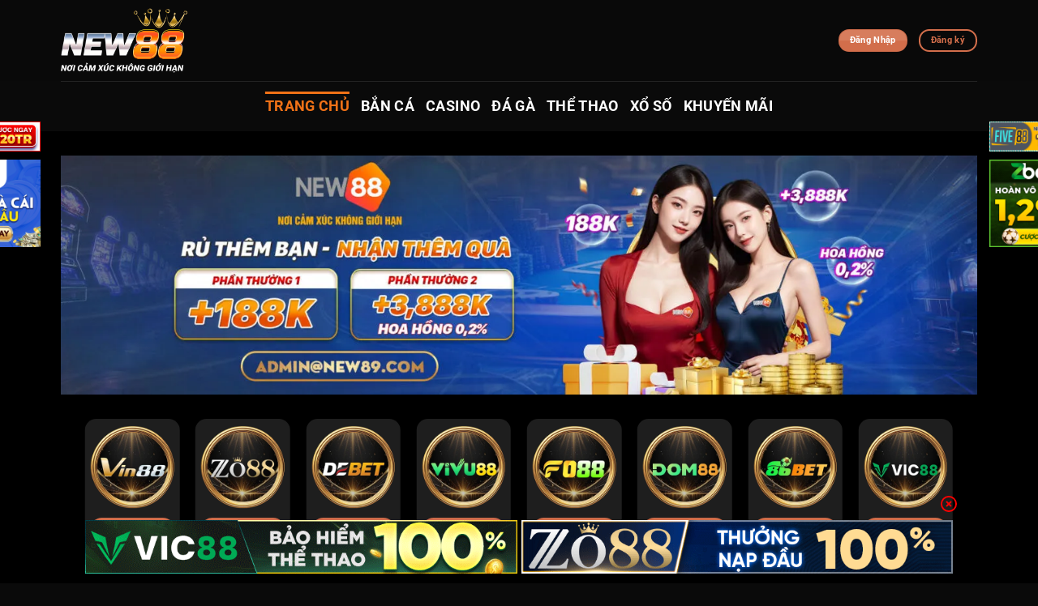

--- FILE ---
content_type: text/css
request_url: https://igmate.in.net/wp-content/plugins/pd-shortcode/assets/css/pd-banner.css
body_size: -257
content:

.pd-banner-left {
    position: fixed;
    left: 240px;
    top: 150px;
    width: 130px;
    z-index: 9999;
}

.pd-banner-left img {
    max-width: 130px;
    height: auto;
    margin-bottom: 10px;
}

@media (max-width: 1140px) {
    .pd-banner-left {
        display: none !important;
    }
}

.pd-banner-right {
    position: fixed;
    right: 240px;
    top: 150px;
    width: 130px;
    z-index: 9999;
}

.pd-banner-right img {
    max-width: 130px;
    height: auto;
    margin-bottom: 10px;
}

@media (max-width: 1140px) {
    .pd-banner-right {
        display: none !important;
    }
}

.pd-banner-footer {
    position: fixed;
    bottom: 2px;
    left: 50%;
    transform: translateX(-50%);
    width: 100%;
    max-width: 1080px;
    z-index: 9999;
}

.pd-banner-footer-close {
    margin-top: -25px;
    cursor: pointer;
    float: right;
}

.pd-banner-footer-inner {
    display: grid;
    grid-template-columns: repeat(2, 1fr);
    grid-template-rows: repeat(2, auto);
    gap: 5px;
    justify-content: center;
    align-items: center;
    text-align: center;
    padding: 5px;
}

.pd-banner-footer a {
    display: flex;
    justify-content: center;
    align-items: center;
}

.pd-banner-footer img {
    width: 100%;
    max-width: 728px;
    height: auto;
}

@media (max-width: 480px) {
    .pd-banner-footer-inner {
        grid-template-columns: 1fr;
        grid-template-rows: repeat(4, auto);
    }
}

.float-footer {
    position: fixed;
    bottom: 0;
    left: 50%;
    transform: translateX(-50%);
    z-index: 999999;
}

#hide_float_left a {
    background-color: #fff;
    color: #0ba5ff;
    font-size: 12px;
    border: #0ba5ff;
    float: right;
}

@media only screen and (max-width: 768px) {
    .float-footer {
        width: 100%;
    }
}
